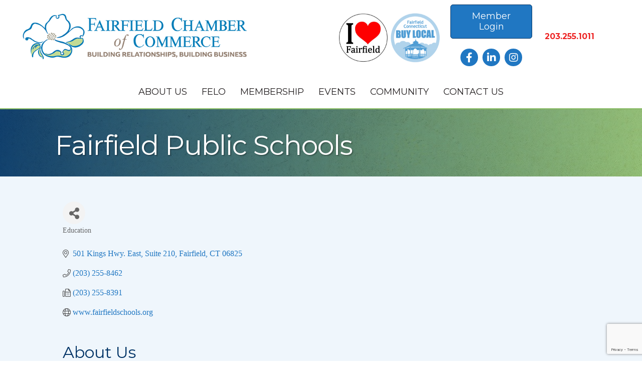

--- FILE ---
content_type: text/html; charset=utf-8
request_url: https://www.google.com/recaptcha/enterprise/anchor?ar=1&k=6LfI_T8rAAAAAMkWHrLP_GfSf3tLy9tKa839wcWa&co=aHR0cHM6Ly9jb21tZXJjZS5mYWlyZmllbGRjdGNoYW1iZXIuY29tOjQ0Mw..&hl=en&v=N67nZn4AqZkNcbeMu4prBgzg&size=invisible&anchor-ms=20000&execute-ms=30000&cb=bh6qvrr3cubg
body_size: 49754
content:
<!DOCTYPE HTML><html dir="ltr" lang="en"><head><meta http-equiv="Content-Type" content="text/html; charset=UTF-8">
<meta http-equiv="X-UA-Compatible" content="IE=edge">
<title>reCAPTCHA</title>
<style type="text/css">
/* cyrillic-ext */
@font-face {
  font-family: 'Roboto';
  font-style: normal;
  font-weight: 400;
  font-stretch: 100%;
  src: url(//fonts.gstatic.com/s/roboto/v48/KFO7CnqEu92Fr1ME7kSn66aGLdTylUAMa3GUBHMdazTgWw.woff2) format('woff2');
  unicode-range: U+0460-052F, U+1C80-1C8A, U+20B4, U+2DE0-2DFF, U+A640-A69F, U+FE2E-FE2F;
}
/* cyrillic */
@font-face {
  font-family: 'Roboto';
  font-style: normal;
  font-weight: 400;
  font-stretch: 100%;
  src: url(//fonts.gstatic.com/s/roboto/v48/KFO7CnqEu92Fr1ME7kSn66aGLdTylUAMa3iUBHMdazTgWw.woff2) format('woff2');
  unicode-range: U+0301, U+0400-045F, U+0490-0491, U+04B0-04B1, U+2116;
}
/* greek-ext */
@font-face {
  font-family: 'Roboto';
  font-style: normal;
  font-weight: 400;
  font-stretch: 100%;
  src: url(//fonts.gstatic.com/s/roboto/v48/KFO7CnqEu92Fr1ME7kSn66aGLdTylUAMa3CUBHMdazTgWw.woff2) format('woff2');
  unicode-range: U+1F00-1FFF;
}
/* greek */
@font-face {
  font-family: 'Roboto';
  font-style: normal;
  font-weight: 400;
  font-stretch: 100%;
  src: url(//fonts.gstatic.com/s/roboto/v48/KFO7CnqEu92Fr1ME7kSn66aGLdTylUAMa3-UBHMdazTgWw.woff2) format('woff2');
  unicode-range: U+0370-0377, U+037A-037F, U+0384-038A, U+038C, U+038E-03A1, U+03A3-03FF;
}
/* math */
@font-face {
  font-family: 'Roboto';
  font-style: normal;
  font-weight: 400;
  font-stretch: 100%;
  src: url(//fonts.gstatic.com/s/roboto/v48/KFO7CnqEu92Fr1ME7kSn66aGLdTylUAMawCUBHMdazTgWw.woff2) format('woff2');
  unicode-range: U+0302-0303, U+0305, U+0307-0308, U+0310, U+0312, U+0315, U+031A, U+0326-0327, U+032C, U+032F-0330, U+0332-0333, U+0338, U+033A, U+0346, U+034D, U+0391-03A1, U+03A3-03A9, U+03B1-03C9, U+03D1, U+03D5-03D6, U+03F0-03F1, U+03F4-03F5, U+2016-2017, U+2034-2038, U+203C, U+2040, U+2043, U+2047, U+2050, U+2057, U+205F, U+2070-2071, U+2074-208E, U+2090-209C, U+20D0-20DC, U+20E1, U+20E5-20EF, U+2100-2112, U+2114-2115, U+2117-2121, U+2123-214F, U+2190, U+2192, U+2194-21AE, U+21B0-21E5, U+21F1-21F2, U+21F4-2211, U+2213-2214, U+2216-22FF, U+2308-230B, U+2310, U+2319, U+231C-2321, U+2336-237A, U+237C, U+2395, U+239B-23B7, U+23D0, U+23DC-23E1, U+2474-2475, U+25AF, U+25B3, U+25B7, U+25BD, U+25C1, U+25CA, U+25CC, U+25FB, U+266D-266F, U+27C0-27FF, U+2900-2AFF, U+2B0E-2B11, U+2B30-2B4C, U+2BFE, U+3030, U+FF5B, U+FF5D, U+1D400-1D7FF, U+1EE00-1EEFF;
}
/* symbols */
@font-face {
  font-family: 'Roboto';
  font-style: normal;
  font-weight: 400;
  font-stretch: 100%;
  src: url(//fonts.gstatic.com/s/roboto/v48/KFO7CnqEu92Fr1ME7kSn66aGLdTylUAMaxKUBHMdazTgWw.woff2) format('woff2');
  unicode-range: U+0001-000C, U+000E-001F, U+007F-009F, U+20DD-20E0, U+20E2-20E4, U+2150-218F, U+2190, U+2192, U+2194-2199, U+21AF, U+21E6-21F0, U+21F3, U+2218-2219, U+2299, U+22C4-22C6, U+2300-243F, U+2440-244A, U+2460-24FF, U+25A0-27BF, U+2800-28FF, U+2921-2922, U+2981, U+29BF, U+29EB, U+2B00-2BFF, U+4DC0-4DFF, U+FFF9-FFFB, U+10140-1018E, U+10190-1019C, U+101A0, U+101D0-101FD, U+102E0-102FB, U+10E60-10E7E, U+1D2C0-1D2D3, U+1D2E0-1D37F, U+1F000-1F0FF, U+1F100-1F1AD, U+1F1E6-1F1FF, U+1F30D-1F30F, U+1F315, U+1F31C, U+1F31E, U+1F320-1F32C, U+1F336, U+1F378, U+1F37D, U+1F382, U+1F393-1F39F, U+1F3A7-1F3A8, U+1F3AC-1F3AF, U+1F3C2, U+1F3C4-1F3C6, U+1F3CA-1F3CE, U+1F3D4-1F3E0, U+1F3ED, U+1F3F1-1F3F3, U+1F3F5-1F3F7, U+1F408, U+1F415, U+1F41F, U+1F426, U+1F43F, U+1F441-1F442, U+1F444, U+1F446-1F449, U+1F44C-1F44E, U+1F453, U+1F46A, U+1F47D, U+1F4A3, U+1F4B0, U+1F4B3, U+1F4B9, U+1F4BB, U+1F4BF, U+1F4C8-1F4CB, U+1F4D6, U+1F4DA, U+1F4DF, U+1F4E3-1F4E6, U+1F4EA-1F4ED, U+1F4F7, U+1F4F9-1F4FB, U+1F4FD-1F4FE, U+1F503, U+1F507-1F50B, U+1F50D, U+1F512-1F513, U+1F53E-1F54A, U+1F54F-1F5FA, U+1F610, U+1F650-1F67F, U+1F687, U+1F68D, U+1F691, U+1F694, U+1F698, U+1F6AD, U+1F6B2, U+1F6B9-1F6BA, U+1F6BC, U+1F6C6-1F6CF, U+1F6D3-1F6D7, U+1F6E0-1F6EA, U+1F6F0-1F6F3, U+1F6F7-1F6FC, U+1F700-1F7FF, U+1F800-1F80B, U+1F810-1F847, U+1F850-1F859, U+1F860-1F887, U+1F890-1F8AD, U+1F8B0-1F8BB, U+1F8C0-1F8C1, U+1F900-1F90B, U+1F93B, U+1F946, U+1F984, U+1F996, U+1F9E9, U+1FA00-1FA6F, U+1FA70-1FA7C, U+1FA80-1FA89, U+1FA8F-1FAC6, U+1FACE-1FADC, U+1FADF-1FAE9, U+1FAF0-1FAF8, U+1FB00-1FBFF;
}
/* vietnamese */
@font-face {
  font-family: 'Roboto';
  font-style: normal;
  font-weight: 400;
  font-stretch: 100%;
  src: url(//fonts.gstatic.com/s/roboto/v48/KFO7CnqEu92Fr1ME7kSn66aGLdTylUAMa3OUBHMdazTgWw.woff2) format('woff2');
  unicode-range: U+0102-0103, U+0110-0111, U+0128-0129, U+0168-0169, U+01A0-01A1, U+01AF-01B0, U+0300-0301, U+0303-0304, U+0308-0309, U+0323, U+0329, U+1EA0-1EF9, U+20AB;
}
/* latin-ext */
@font-face {
  font-family: 'Roboto';
  font-style: normal;
  font-weight: 400;
  font-stretch: 100%;
  src: url(//fonts.gstatic.com/s/roboto/v48/KFO7CnqEu92Fr1ME7kSn66aGLdTylUAMa3KUBHMdazTgWw.woff2) format('woff2');
  unicode-range: U+0100-02BA, U+02BD-02C5, U+02C7-02CC, U+02CE-02D7, U+02DD-02FF, U+0304, U+0308, U+0329, U+1D00-1DBF, U+1E00-1E9F, U+1EF2-1EFF, U+2020, U+20A0-20AB, U+20AD-20C0, U+2113, U+2C60-2C7F, U+A720-A7FF;
}
/* latin */
@font-face {
  font-family: 'Roboto';
  font-style: normal;
  font-weight: 400;
  font-stretch: 100%;
  src: url(//fonts.gstatic.com/s/roboto/v48/KFO7CnqEu92Fr1ME7kSn66aGLdTylUAMa3yUBHMdazQ.woff2) format('woff2');
  unicode-range: U+0000-00FF, U+0131, U+0152-0153, U+02BB-02BC, U+02C6, U+02DA, U+02DC, U+0304, U+0308, U+0329, U+2000-206F, U+20AC, U+2122, U+2191, U+2193, U+2212, U+2215, U+FEFF, U+FFFD;
}
/* cyrillic-ext */
@font-face {
  font-family: 'Roboto';
  font-style: normal;
  font-weight: 500;
  font-stretch: 100%;
  src: url(//fonts.gstatic.com/s/roboto/v48/KFO7CnqEu92Fr1ME7kSn66aGLdTylUAMa3GUBHMdazTgWw.woff2) format('woff2');
  unicode-range: U+0460-052F, U+1C80-1C8A, U+20B4, U+2DE0-2DFF, U+A640-A69F, U+FE2E-FE2F;
}
/* cyrillic */
@font-face {
  font-family: 'Roboto';
  font-style: normal;
  font-weight: 500;
  font-stretch: 100%;
  src: url(//fonts.gstatic.com/s/roboto/v48/KFO7CnqEu92Fr1ME7kSn66aGLdTylUAMa3iUBHMdazTgWw.woff2) format('woff2');
  unicode-range: U+0301, U+0400-045F, U+0490-0491, U+04B0-04B1, U+2116;
}
/* greek-ext */
@font-face {
  font-family: 'Roboto';
  font-style: normal;
  font-weight: 500;
  font-stretch: 100%;
  src: url(//fonts.gstatic.com/s/roboto/v48/KFO7CnqEu92Fr1ME7kSn66aGLdTylUAMa3CUBHMdazTgWw.woff2) format('woff2');
  unicode-range: U+1F00-1FFF;
}
/* greek */
@font-face {
  font-family: 'Roboto';
  font-style: normal;
  font-weight: 500;
  font-stretch: 100%;
  src: url(//fonts.gstatic.com/s/roboto/v48/KFO7CnqEu92Fr1ME7kSn66aGLdTylUAMa3-UBHMdazTgWw.woff2) format('woff2');
  unicode-range: U+0370-0377, U+037A-037F, U+0384-038A, U+038C, U+038E-03A1, U+03A3-03FF;
}
/* math */
@font-face {
  font-family: 'Roboto';
  font-style: normal;
  font-weight: 500;
  font-stretch: 100%;
  src: url(//fonts.gstatic.com/s/roboto/v48/KFO7CnqEu92Fr1ME7kSn66aGLdTylUAMawCUBHMdazTgWw.woff2) format('woff2');
  unicode-range: U+0302-0303, U+0305, U+0307-0308, U+0310, U+0312, U+0315, U+031A, U+0326-0327, U+032C, U+032F-0330, U+0332-0333, U+0338, U+033A, U+0346, U+034D, U+0391-03A1, U+03A3-03A9, U+03B1-03C9, U+03D1, U+03D5-03D6, U+03F0-03F1, U+03F4-03F5, U+2016-2017, U+2034-2038, U+203C, U+2040, U+2043, U+2047, U+2050, U+2057, U+205F, U+2070-2071, U+2074-208E, U+2090-209C, U+20D0-20DC, U+20E1, U+20E5-20EF, U+2100-2112, U+2114-2115, U+2117-2121, U+2123-214F, U+2190, U+2192, U+2194-21AE, U+21B0-21E5, U+21F1-21F2, U+21F4-2211, U+2213-2214, U+2216-22FF, U+2308-230B, U+2310, U+2319, U+231C-2321, U+2336-237A, U+237C, U+2395, U+239B-23B7, U+23D0, U+23DC-23E1, U+2474-2475, U+25AF, U+25B3, U+25B7, U+25BD, U+25C1, U+25CA, U+25CC, U+25FB, U+266D-266F, U+27C0-27FF, U+2900-2AFF, U+2B0E-2B11, U+2B30-2B4C, U+2BFE, U+3030, U+FF5B, U+FF5D, U+1D400-1D7FF, U+1EE00-1EEFF;
}
/* symbols */
@font-face {
  font-family: 'Roboto';
  font-style: normal;
  font-weight: 500;
  font-stretch: 100%;
  src: url(//fonts.gstatic.com/s/roboto/v48/KFO7CnqEu92Fr1ME7kSn66aGLdTylUAMaxKUBHMdazTgWw.woff2) format('woff2');
  unicode-range: U+0001-000C, U+000E-001F, U+007F-009F, U+20DD-20E0, U+20E2-20E4, U+2150-218F, U+2190, U+2192, U+2194-2199, U+21AF, U+21E6-21F0, U+21F3, U+2218-2219, U+2299, U+22C4-22C6, U+2300-243F, U+2440-244A, U+2460-24FF, U+25A0-27BF, U+2800-28FF, U+2921-2922, U+2981, U+29BF, U+29EB, U+2B00-2BFF, U+4DC0-4DFF, U+FFF9-FFFB, U+10140-1018E, U+10190-1019C, U+101A0, U+101D0-101FD, U+102E0-102FB, U+10E60-10E7E, U+1D2C0-1D2D3, U+1D2E0-1D37F, U+1F000-1F0FF, U+1F100-1F1AD, U+1F1E6-1F1FF, U+1F30D-1F30F, U+1F315, U+1F31C, U+1F31E, U+1F320-1F32C, U+1F336, U+1F378, U+1F37D, U+1F382, U+1F393-1F39F, U+1F3A7-1F3A8, U+1F3AC-1F3AF, U+1F3C2, U+1F3C4-1F3C6, U+1F3CA-1F3CE, U+1F3D4-1F3E0, U+1F3ED, U+1F3F1-1F3F3, U+1F3F5-1F3F7, U+1F408, U+1F415, U+1F41F, U+1F426, U+1F43F, U+1F441-1F442, U+1F444, U+1F446-1F449, U+1F44C-1F44E, U+1F453, U+1F46A, U+1F47D, U+1F4A3, U+1F4B0, U+1F4B3, U+1F4B9, U+1F4BB, U+1F4BF, U+1F4C8-1F4CB, U+1F4D6, U+1F4DA, U+1F4DF, U+1F4E3-1F4E6, U+1F4EA-1F4ED, U+1F4F7, U+1F4F9-1F4FB, U+1F4FD-1F4FE, U+1F503, U+1F507-1F50B, U+1F50D, U+1F512-1F513, U+1F53E-1F54A, U+1F54F-1F5FA, U+1F610, U+1F650-1F67F, U+1F687, U+1F68D, U+1F691, U+1F694, U+1F698, U+1F6AD, U+1F6B2, U+1F6B9-1F6BA, U+1F6BC, U+1F6C6-1F6CF, U+1F6D3-1F6D7, U+1F6E0-1F6EA, U+1F6F0-1F6F3, U+1F6F7-1F6FC, U+1F700-1F7FF, U+1F800-1F80B, U+1F810-1F847, U+1F850-1F859, U+1F860-1F887, U+1F890-1F8AD, U+1F8B0-1F8BB, U+1F8C0-1F8C1, U+1F900-1F90B, U+1F93B, U+1F946, U+1F984, U+1F996, U+1F9E9, U+1FA00-1FA6F, U+1FA70-1FA7C, U+1FA80-1FA89, U+1FA8F-1FAC6, U+1FACE-1FADC, U+1FADF-1FAE9, U+1FAF0-1FAF8, U+1FB00-1FBFF;
}
/* vietnamese */
@font-face {
  font-family: 'Roboto';
  font-style: normal;
  font-weight: 500;
  font-stretch: 100%;
  src: url(//fonts.gstatic.com/s/roboto/v48/KFO7CnqEu92Fr1ME7kSn66aGLdTylUAMa3OUBHMdazTgWw.woff2) format('woff2');
  unicode-range: U+0102-0103, U+0110-0111, U+0128-0129, U+0168-0169, U+01A0-01A1, U+01AF-01B0, U+0300-0301, U+0303-0304, U+0308-0309, U+0323, U+0329, U+1EA0-1EF9, U+20AB;
}
/* latin-ext */
@font-face {
  font-family: 'Roboto';
  font-style: normal;
  font-weight: 500;
  font-stretch: 100%;
  src: url(//fonts.gstatic.com/s/roboto/v48/KFO7CnqEu92Fr1ME7kSn66aGLdTylUAMa3KUBHMdazTgWw.woff2) format('woff2');
  unicode-range: U+0100-02BA, U+02BD-02C5, U+02C7-02CC, U+02CE-02D7, U+02DD-02FF, U+0304, U+0308, U+0329, U+1D00-1DBF, U+1E00-1E9F, U+1EF2-1EFF, U+2020, U+20A0-20AB, U+20AD-20C0, U+2113, U+2C60-2C7F, U+A720-A7FF;
}
/* latin */
@font-face {
  font-family: 'Roboto';
  font-style: normal;
  font-weight: 500;
  font-stretch: 100%;
  src: url(//fonts.gstatic.com/s/roboto/v48/KFO7CnqEu92Fr1ME7kSn66aGLdTylUAMa3yUBHMdazQ.woff2) format('woff2');
  unicode-range: U+0000-00FF, U+0131, U+0152-0153, U+02BB-02BC, U+02C6, U+02DA, U+02DC, U+0304, U+0308, U+0329, U+2000-206F, U+20AC, U+2122, U+2191, U+2193, U+2212, U+2215, U+FEFF, U+FFFD;
}
/* cyrillic-ext */
@font-face {
  font-family: 'Roboto';
  font-style: normal;
  font-weight: 900;
  font-stretch: 100%;
  src: url(//fonts.gstatic.com/s/roboto/v48/KFO7CnqEu92Fr1ME7kSn66aGLdTylUAMa3GUBHMdazTgWw.woff2) format('woff2');
  unicode-range: U+0460-052F, U+1C80-1C8A, U+20B4, U+2DE0-2DFF, U+A640-A69F, U+FE2E-FE2F;
}
/* cyrillic */
@font-face {
  font-family: 'Roboto';
  font-style: normal;
  font-weight: 900;
  font-stretch: 100%;
  src: url(//fonts.gstatic.com/s/roboto/v48/KFO7CnqEu92Fr1ME7kSn66aGLdTylUAMa3iUBHMdazTgWw.woff2) format('woff2');
  unicode-range: U+0301, U+0400-045F, U+0490-0491, U+04B0-04B1, U+2116;
}
/* greek-ext */
@font-face {
  font-family: 'Roboto';
  font-style: normal;
  font-weight: 900;
  font-stretch: 100%;
  src: url(//fonts.gstatic.com/s/roboto/v48/KFO7CnqEu92Fr1ME7kSn66aGLdTylUAMa3CUBHMdazTgWw.woff2) format('woff2');
  unicode-range: U+1F00-1FFF;
}
/* greek */
@font-face {
  font-family: 'Roboto';
  font-style: normal;
  font-weight: 900;
  font-stretch: 100%;
  src: url(//fonts.gstatic.com/s/roboto/v48/KFO7CnqEu92Fr1ME7kSn66aGLdTylUAMa3-UBHMdazTgWw.woff2) format('woff2');
  unicode-range: U+0370-0377, U+037A-037F, U+0384-038A, U+038C, U+038E-03A1, U+03A3-03FF;
}
/* math */
@font-face {
  font-family: 'Roboto';
  font-style: normal;
  font-weight: 900;
  font-stretch: 100%;
  src: url(//fonts.gstatic.com/s/roboto/v48/KFO7CnqEu92Fr1ME7kSn66aGLdTylUAMawCUBHMdazTgWw.woff2) format('woff2');
  unicode-range: U+0302-0303, U+0305, U+0307-0308, U+0310, U+0312, U+0315, U+031A, U+0326-0327, U+032C, U+032F-0330, U+0332-0333, U+0338, U+033A, U+0346, U+034D, U+0391-03A1, U+03A3-03A9, U+03B1-03C9, U+03D1, U+03D5-03D6, U+03F0-03F1, U+03F4-03F5, U+2016-2017, U+2034-2038, U+203C, U+2040, U+2043, U+2047, U+2050, U+2057, U+205F, U+2070-2071, U+2074-208E, U+2090-209C, U+20D0-20DC, U+20E1, U+20E5-20EF, U+2100-2112, U+2114-2115, U+2117-2121, U+2123-214F, U+2190, U+2192, U+2194-21AE, U+21B0-21E5, U+21F1-21F2, U+21F4-2211, U+2213-2214, U+2216-22FF, U+2308-230B, U+2310, U+2319, U+231C-2321, U+2336-237A, U+237C, U+2395, U+239B-23B7, U+23D0, U+23DC-23E1, U+2474-2475, U+25AF, U+25B3, U+25B7, U+25BD, U+25C1, U+25CA, U+25CC, U+25FB, U+266D-266F, U+27C0-27FF, U+2900-2AFF, U+2B0E-2B11, U+2B30-2B4C, U+2BFE, U+3030, U+FF5B, U+FF5D, U+1D400-1D7FF, U+1EE00-1EEFF;
}
/* symbols */
@font-face {
  font-family: 'Roboto';
  font-style: normal;
  font-weight: 900;
  font-stretch: 100%;
  src: url(//fonts.gstatic.com/s/roboto/v48/KFO7CnqEu92Fr1ME7kSn66aGLdTylUAMaxKUBHMdazTgWw.woff2) format('woff2');
  unicode-range: U+0001-000C, U+000E-001F, U+007F-009F, U+20DD-20E0, U+20E2-20E4, U+2150-218F, U+2190, U+2192, U+2194-2199, U+21AF, U+21E6-21F0, U+21F3, U+2218-2219, U+2299, U+22C4-22C6, U+2300-243F, U+2440-244A, U+2460-24FF, U+25A0-27BF, U+2800-28FF, U+2921-2922, U+2981, U+29BF, U+29EB, U+2B00-2BFF, U+4DC0-4DFF, U+FFF9-FFFB, U+10140-1018E, U+10190-1019C, U+101A0, U+101D0-101FD, U+102E0-102FB, U+10E60-10E7E, U+1D2C0-1D2D3, U+1D2E0-1D37F, U+1F000-1F0FF, U+1F100-1F1AD, U+1F1E6-1F1FF, U+1F30D-1F30F, U+1F315, U+1F31C, U+1F31E, U+1F320-1F32C, U+1F336, U+1F378, U+1F37D, U+1F382, U+1F393-1F39F, U+1F3A7-1F3A8, U+1F3AC-1F3AF, U+1F3C2, U+1F3C4-1F3C6, U+1F3CA-1F3CE, U+1F3D4-1F3E0, U+1F3ED, U+1F3F1-1F3F3, U+1F3F5-1F3F7, U+1F408, U+1F415, U+1F41F, U+1F426, U+1F43F, U+1F441-1F442, U+1F444, U+1F446-1F449, U+1F44C-1F44E, U+1F453, U+1F46A, U+1F47D, U+1F4A3, U+1F4B0, U+1F4B3, U+1F4B9, U+1F4BB, U+1F4BF, U+1F4C8-1F4CB, U+1F4D6, U+1F4DA, U+1F4DF, U+1F4E3-1F4E6, U+1F4EA-1F4ED, U+1F4F7, U+1F4F9-1F4FB, U+1F4FD-1F4FE, U+1F503, U+1F507-1F50B, U+1F50D, U+1F512-1F513, U+1F53E-1F54A, U+1F54F-1F5FA, U+1F610, U+1F650-1F67F, U+1F687, U+1F68D, U+1F691, U+1F694, U+1F698, U+1F6AD, U+1F6B2, U+1F6B9-1F6BA, U+1F6BC, U+1F6C6-1F6CF, U+1F6D3-1F6D7, U+1F6E0-1F6EA, U+1F6F0-1F6F3, U+1F6F7-1F6FC, U+1F700-1F7FF, U+1F800-1F80B, U+1F810-1F847, U+1F850-1F859, U+1F860-1F887, U+1F890-1F8AD, U+1F8B0-1F8BB, U+1F8C0-1F8C1, U+1F900-1F90B, U+1F93B, U+1F946, U+1F984, U+1F996, U+1F9E9, U+1FA00-1FA6F, U+1FA70-1FA7C, U+1FA80-1FA89, U+1FA8F-1FAC6, U+1FACE-1FADC, U+1FADF-1FAE9, U+1FAF0-1FAF8, U+1FB00-1FBFF;
}
/* vietnamese */
@font-face {
  font-family: 'Roboto';
  font-style: normal;
  font-weight: 900;
  font-stretch: 100%;
  src: url(//fonts.gstatic.com/s/roboto/v48/KFO7CnqEu92Fr1ME7kSn66aGLdTylUAMa3OUBHMdazTgWw.woff2) format('woff2');
  unicode-range: U+0102-0103, U+0110-0111, U+0128-0129, U+0168-0169, U+01A0-01A1, U+01AF-01B0, U+0300-0301, U+0303-0304, U+0308-0309, U+0323, U+0329, U+1EA0-1EF9, U+20AB;
}
/* latin-ext */
@font-face {
  font-family: 'Roboto';
  font-style: normal;
  font-weight: 900;
  font-stretch: 100%;
  src: url(//fonts.gstatic.com/s/roboto/v48/KFO7CnqEu92Fr1ME7kSn66aGLdTylUAMa3KUBHMdazTgWw.woff2) format('woff2');
  unicode-range: U+0100-02BA, U+02BD-02C5, U+02C7-02CC, U+02CE-02D7, U+02DD-02FF, U+0304, U+0308, U+0329, U+1D00-1DBF, U+1E00-1E9F, U+1EF2-1EFF, U+2020, U+20A0-20AB, U+20AD-20C0, U+2113, U+2C60-2C7F, U+A720-A7FF;
}
/* latin */
@font-face {
  font-family: 'Roboto';
  font-style: normal;
  font-weight: 900;
  font-stretch: 100%;
  src: url(//fonts.gstatic.com/s/roboto/v48/KFO7CnqEu92Fr1ME7kSn66aGLdTylUAMa3yUBHMdazQ.woff2) format('woff2');
  unicode-range: U+0000-00FF, U+0131, U+0152-0153, U+02BB-02BC, U+02C6, U+02DA, U+02DC, U+0304, U+0308, U+0329, U+2000-206F, U+20AC, U+2122, U+2191, U+2193, U+2212, U+2215, U+FEFF, U+FFFD;
}

</style>
<link rel="stylesheet" type="text/css" href="https://www.gstatic.com/recaptcha/releases/N67nZn4AqZkNcbeMu4prBgzg/styles__ltr.css">
<script nonce="qZpvMzdcPnqog9ja6MrbTQ" type="text/javascript">window['__recaptcha_api'] = 'https://www.google.com/recaptcha/enterprise/';</script>
<script type="text/javascript" src="https://www.gstatic.com/recaptcha/releases/N67nZn4AqZkNcbeMu4prBgzg/recaptcha__en.js" nonce="qZpvMzdcPnqog9ja6MrbTQ">
      
    </script></head>
<body><div id="rc-anchor-alert" class="rc-anchor-alert"></div>
<input type="hidden" id="recaptcha-token" value="[base64]">
<script type="text/javascript" nonce="qZpvMzdcPnqog9ja6MrbTQ">
      recaptcha.anchor.Main.init("[\x22ainput\x22,[\x22bgdata\x22,\x22\x22,\[base64]/[base64]/[base64]/[base64]/[base64]/UltsKytdPUU6KEU8MjA0OD9SW2wrK109RT4+NnwxOTI6KChFJjY0NTEyKT09NTUyOTYmJk0rMTxjLmxlbmd0aCYmKGMuY2hhckNvZGVBdChNKzEpJjY0NTEyKT09NTYzMjA/[base64]/[base64]/[base64]/[base64]/[base64]/[base64]/[base64]\x22,\[base64]\x22,\x22FMKnYw7DmMKlK13CtsKLJMOBPkDDvsKHw4ZoBcKXw4pSwprDoH53w77Ct3PDmF/Ck8Kiw6PClCZGGsOCw443XwXCh8K8GXQ1w606G8OPaxd8QsOfwoN1VMKYw6vDnl/[base64]/DjMOHwp7CtcORWAg3w4rCpMOhw4XDjRgPNDt+w4/DjcOtGm/DpHXDlMOoRXbCicODbMKgwqXDp8Ofw7rCjMKJwo12w7c9wqd4w4LDpl3CrFTDsnrDicK9w4PDhwprwrZNZMK9OsKcOcOewoPCl8KAd8KgwqFTJW50FMKHL8OCw4kvwqZPcsKBwqALfztCw55/csK0wrkIw4vDtU9qYgPDtcOKwoXCo8OyOyDCmsOmwrUlwqErw4dOJ8O2S0NCKsOKQcKwC8OSFwrCvmM/w5PDkWQlw5BjwoYEw6DCtHo2LcO3wpHDtEg0w73CklzCncKGFm3Dl8OoN1hxRFkRDMKqwqnDtXPCrMO4w43DskfDrcOyRBzDmRBCwoNLw65lwrjCusKMwogCMMKVSSTCnC/CqinCogDDiXofw5/DmcKvKjIew6UtfMO9wqsQY8O5ekxnQMOPPcOFSMOWwqTCnGzComwuB8OIOwjCqsK8wpjDv2Vdwo59HsOAB8Ofw7HDvCRsw4HDnWBGw6DCp8K8wrDDrcOFwqPCnVzDtyhHw5/Cng/Co8KANGwBw5nDk8KVPnbChMK9w4UWL37DvnTCmMK/wrLCmxkxwrPCuifCpMOxw54Awo4Hw7/DsCkeFsKGw4zDj2gEFcOfZcKXNw7DisKVWCzCgcKtw5crwok2PQHCisODwq0/R8OewrA/a8O3YcOwPMOLIzZSw5kxwoFKw7nDs3vDuS7ChsOfwpvCkcKFKsKHw57CuAnDmcO+ZcOHXGklCywrAMKBwo3CoTgZw7HCpX3CsAfCugVvwrfDjcKZwrBFGk4Ow7HCvF7DlMKgCGQ+w4BsWcKzw4ErwqJbw5DDvF7Djld3w7MRwr8/w6/Dh8OkwoHDh8Kww5ohBMOXwrTCgQjDtMOkf2bCkW7Cn8OyGS/CvcKeOl/[base64]/[base64]/Dni5ewpENaMOnwpPCinbDm8Oow7ddw6cNw6Bpw4ktwrTDssOfwqXCocOHc8Kvw4hMw7nCsyECQcOMA8KKw7rDscKtwpjDvsKMZ8KAwq/CviJUwrFLwoRLZD/[base64]/DpsKNw4bCnwI0wrM/XsKQAnrCnxPDgHIpwqsGDHkUIsKiwrdiJG0ySlLCigXCu8KIN8K4bEjCkRIYw7l/w4DCuGRMw5o9RxfCqcKJwoVOw5fCmcOGclwwwqjDosKow6F2EMOUw4xcw4DDmsOawp42w7p/w7jCvMO9WC3DqxTCmMOOb2NQwrd0BEHDmsKPAMO5w6Jqw5Nuw4HDn8Kxw4RiwpHCicO6w67CgUtwZRvCo8K/[base64]/Dv8Ohw7JQCcOEOhsQHsKSdsKzw6zDqmwhFMOjQsOWwp7CvjXCgcKLfMOjcwvCiMK3EMKmw48ab3gna8KRE8KJw7bCtcKPwr13MsKNTMOdw5pEw6HDhMK+AXXDklcWwqhzIV5aw4zDvQTCp8OuYXxiw5YLLk7CmMO2wqrCtcOkwqzCpMKHwrTDvw4/wrzCkV3CmcKuwpU2fxfDuMOuwoLCusOhwpJNwpTDpzA4THjDqj7CiHMYTFDDowwBwqDCuSJTHsO5I1RMdMKjwrnDl8KRwrPDphxsZ8O4I8KOEcOiw5gHMcKWJ8KpwoTCjRnCsMOKwrAFw4TChWdAA1TDl8KMwp9cBDp8w4ZHwqs9S8KXw5/[base64]/[base64]/CkCLDvhYnCmXChMO1DMOMTE8Uwq1jD8Opw4ssViEAW8O2wonCvMKpVVAPwrnDkcKBBHgOecOmIMOLVDnCv1QrwpPDtcKiwpZDCxTDkMO8GMKBQCbCmX/[base64]/wq9rScKvw7vCqsO+KAlewr1Jw7HDsHBgwovDrcOwTG/DgcKcwp4lPMOvTcKqwo3Dk8ObMcOJURJuwpotAMOwfsK1w7TCgTh6wppLKj9LwofCtsKFMMOXwpIew5bDg8OgwobDlStBbMKdQsOkfRTCpFrDrcOIwrDDiMOmwrjDnsO7W2lOwrYkeQBLVcO+Vy3ClcK/[base64]/[base64]/DrVzCkGLCqCfDjhzCvm/DkQHDk8OQw48KGUvCmmdOBsO/woEGwo3Dr8K3wpE/[base64]/[base64]/[base64]/CcKZaDQEw5Iow4XCkV/CqMKcw4Y0wrLDq8KdDsKdAsKaTzZQwqBwNijDk8KdDUZWw5rCv8KKZMKufDzCo3jCiT8KQ8KGfcOmU8OOUcOMGMOhJsKyw5bCplfDsRrDtsK0YmLChXnCv8KoXcKqwpPDtsOyw794w5XCs0xVGXDChMOMw5PDkwHCj8KCwq8Bd8OQEsO0FcKkw7NKwp7Dji/CpwfCnHPDuF/[base64]/CjcK3w5JCw7VrwovDk8KAw7DCkyPDgRvChMOleBfCncKHTsOAw7/CvkrDrcKjw5Z1U8K4w7UxL8ObcMK5wqoWLMOKw4PDt8OxVhTCnXLCu3IpwrIoe3d6DTTDp2HCscOUBSALw6VMwowxw5vDvsK5w4sqJsKew7hRwp4BwrvCmTPDvl/Ck8K2w6TDlELCgMOFwrDClQbCsMOWZMKwHCvCnQjCr1jDj8OCMUJ0wpXDsMOUwrJBVwtfwozDryfDp8KHZmTCm8OZw7PCmMOHwp7CqMKewp4bwovCo33CmA/[base64]/wpnCncKLfS3Dow9KwoHDhsKgw4/DrMKLw4gpwoB4MHEiMMOTw57DogXCsW14XDHCucKwT8OHwrzDs8KJw67CgMKlw7TCkkp7wopeJ8KZEcOUw7/CqHwewocBdcKrD8OuwoDDhcOYwq1APcKVwqEoP8KsWllUw4LCh8O5wpbDiCw1TklIXcK0w4bDiClbw5U1eMOEwoN0YsKBw7nComZlwqE/w7R/wqYKwoDCq2fCpMOmHwnCi2XDsMOBOm/[base64]/[base64]/DswYzWMKTIcOHwpoVwrXCjMOHYTMUwqjCp8OKwoEyaDvCv8KFw7x0wprCrMO5IcOAUwVMwoTCoMKPw6dEwrvDgkzDuUlUbcKowrBiGm49D8OTAMOQwo/DtsKEw6LDocKWw6Frwp3CsMKiPMObKMOrfQfDrsONwrpGwqchwpsAWSHCgWrCsjRVYsOgMW7DlcOUNsKZXH3CpcOCBcOsBlvDvcK/JQ7DrwjDu8ORFcKoZTfCh8KrZGFNQGN5AcKVMyJJw79sZsO6w7kBw4PDgVsfwrHDl8KXw4bDtcOHScK6UAwEECwlTw3DrsOMO2VyUcKwal/Ds8OPwrjCrDcgw4PDicKpXwFRwpomH8KqdcKVbDvCu8KwwoA3SWXDi8OubsKOw58lw4zDkT3CikDDjyVAwqI/wr7Du8KvwqIEKGfDnsONwofDpzdIw6rDo8ONLsKGw4DDvxnDgsO7wrPCjMK6wqTDlcO/[base64]/Cv0Iow58XSRwWKcKRZMK3KDt0fRwCG8K4wpHDjxjCk8Orw6jChC3CosK4wrFvCiPDvMOnVsKNWDVow7Ftw5TCksOAwp/DscOtw4diD8Okw6ExKsO/EQ04NHLDtCjCkTbDqcOYwrzCicK8w5fCgDhOKMO7HQrDrMKzw6d2OzTCnVXDu3/Ds8KawpDCtMKpw45tcGvCti3DoWw2FMOjwofDgy/[base64]/[base64]/HC0vXmRUGcOAw6YpB8OAwqk5w4/DuMOcGsOywpQqGig+w7ldGSpRw6AcNsOSHSUXwrnDn8KTwp0pccOifMKjw6rCiMK6w7B3wonDiMK/MsKKwpnDvCLCvXQKKMOiHgDCsV3CvkAsairCvcKNwokMw4pycsOnTSHCq8OAw4LDusOAflvDj8O1w51Ew5RQIlNgAcOMIy9Cwq/CpcOaTTM4GH1bAMOJQcO2GjzCqRwue8KjOMO+MwU6w77DnMKAbsOAw7B4dELDvnx+b2HDpcObw7nDu3nCnBrCo3fCoMOqJSJ3UMK/ZiJhwrEHwpXDosOFG8OAacKHCg8NworCr0QWYcKlw7vChMKhCsK7w5PDhMOtcS4IIsKcQcOFwqHCiynDicK/Wn7DrcK6SibDo8ObZ20owoZHw7gowrLDjwjDv8OUw4tvcMKWOsKOFcKzaMKuWcO0WsOhD8KTwqoQw5ErwpoCwrB7WcKTZB3Cs8KeSSc4XxkhAsOJQ8KvH8Ktw4xnQW7Dp0/Ct1zChMOlw5tmYhXDssKmwpjCncOKwpbDrcOAw7lifsKSPBAAwqrCmcOtYAvCjwJzc8KCfDTDlcKfwpM5LsKkwrhCw7/DmsO3ETczw4fCjMKsOkM/w4/[base64]/DtS7CnlfDjAXCsW7Co8K0wqvDlMOjWGJrwpoJwoTDr2PCosKmwp7Dkjt8DQPDvcKibCMfCMKgfBgcwqzDvyfCjcKhOXvCh8OEFcOLwpbCtsODw5XDmcKYworDlxdCwrh8fMOsw7NGwqxZw5vClD/DosOmai7ClMOHWVrDocOsLllcJMKLa8KHw5fDv8Ogw5fDuh03a1/Dv8KRwrNPwr3Do27DocKYw5bDv8OVwo04w6vDocKTGRXDlwhWAj7DoiR2w5RYHQ7Dlh3CmMKaPxLDgcKBwrQ5Lh1oHsOaDcKpw53DscK/[base64]/CpWfCk8K5wofCi8KXfS3Cij3CmjozenTCqVTCqxbCusK2OhHDo8O3w4zDkFZOw6Z8w4TCtxLCvcKsEsO7w5jDocO9wqjCtwp6w6PDqBkuw5nCqMObwpLCvmhEwobCgFTCi8KONMKFwr/[base64]/DpcOgw693Z8ODF1RJJsKCe8OHHyhxNQTDiQPDhcOIw7zCkChUwrwaYlIZw7g9wp5VwpjChE7Ci31Dw4dEbVbCmsKbw6XCpsO9EHZ5YcORMiE9w4NKecKKccOfVcKKwpVxw63Dv8KDw7Fdw4F5bsKRw5TCnFXDow4iw53Cp8O8N8Kdw7xsKX3CrgPClcK/[base64]/ChMOnXsK7Ygk8w75xXMKawqMMdcKDwrQfw5XDi2ciQcOaFXJ+YsOCaFnCmHDCgsOqawLDlhw/wrBPci0Rw5HClTLCs1R2FmkAwrXDvzVZwr5wwqkmw71cf8Olw7rCtCvCr8Obw5/Cq8K0w5UVPcKEwrwGw5NzwqM9WMOyG8Oew5rCh8Ktw5nDjU7CmsOaw6TCusKlw61QJTU9wpjDnELDg8KZIXJ8a8KuVRVbw4jDvsOaw6DCjzlmwpYXw5xOwqTCu8KmDlByw4fDl8OwBMKAw6sEex3CmcOBBCdDw695S8K6wr7DhGTChmDCs8O9Mk/DhsOEw6/[base64]/[base64]/CoUkEwqEcw57CuTfDhsKLYlsFwpc6wrgSYMOXw555w5bDoMOoICIzfWoCWzQuFCrDg8OZASJNw5XDtcKIw63DjcOawot9w7LCq8Kyw7fDnsO4UWtzw4c0DsOHw6rCiwXCucO1wrE1wqhKRsKAA8KTNzHDgcKlwrXDhmcNWSoAw4sYUsKXw4zDu8Klckkkw5AKcsKBQ2/CvsOHwoJREsK4QEfDlcOIWsKVKk4TfsKDHX0RRSULwqbDk8OoOcKMwph2dCbCnz/[base64]/HnEhw5NPw6zCvcKlwoBdQwHDv8OnwrbDj03Dj8Orwox3SsOGwoRgN8OKSAXChzYZwp4/WB/DiHvCnV/CuMOKMcKcDSrDosOhwqnDtUhfw43CgMOywp3CkMOVcsKBB2dxO8Kkwr9mKXLClX3CkBjDncO2Dnk8wpAVJjk4AMK/wrHCt8KvY3DCkT0dTRMGHEPDsVIUHCHDrn7Dmj9VPE/Cn8OywqPDqsKGwrfCkXcwwrPClcKKwp9tQMO4AsObw7pfw4YnwpbDsMOmw7tDL34xV8K/TH0Lw4Yuw4FaTht6UzzCjHLCncKpwrRNOBEhw4bCrMOOw6B1w5/Cp8Ovw5ABRMKXGl/DqhFcYHzDty3DusOHwq1Sw6UNfHRYwrPCrTJddW9bWsO/w47DrxDDrsOAW8OyE0ApYFPChlvDs8OBw4HCgC7Cm8KeScKdw7kRwrjDlsOOw5lNE8OqGsO9w7PCnytqBS/[base64]/w79UUcKWw5xGwqJnw5nDq1fCnWwsw5HDicOpwrNQw7k4cMKYA8KUwrDCrRTDmAHDny7Dp8OrRsOXd8OeCcKkFcKfw7EKw7DDusKyw4bDp8OKw4TDjcOTSAEsw6djesO/ADHDvcKLTFfDp0QbUMK1N8Kkd8Krw6FFw4Itw6pxw79NNFgBbxvDrGdUwrfDucK4OAzDihnDkMO4wp9jwpfDsgvDssO7McKQJzsnAcOBR8KFNz3Cs0rDsVdGR8KPw77DisKowrzDh1/DtsOcwojCumPCth1+w7knw6EOwqhqw6nDkMO4w4nDl8KUwq4jRA10KmTCn8ONwqoIC8KNZU0yw5AIw5LDvcKrwrI8w5R/[base64]/DscOmTlXCgDRdwrIhAMO3w43DpnHCssKOTB7DpMK2f27DmcOjEjPCh3nDgUI/YcKuw5Q6w7PDqBTCq8Kdwo7DkcKqScOvwpNGwo/[base64]/IsOObMKLw7vDpAfDjcObw7/CiljDmSvDusOMGsOOwq0QacOEW8OpbzrDlsKTwobDh10Gw77DgsOcAh7DpcKEwpbDgzjDnsKqfVozw5dnJMOYwqcCw7nDhCDDrBMWWMOxwqQuYMOxT03Dsyljw7TCtMOkIMKDwrDCunHDvMOxAivCkT/Cr8OUEcOGecOewq/DpMKXKsOpwqvDm8KOw4LCjkXCtsOBJXR7VGDCpk5EwoBjwpgxw4rCplpTLcK9UMO0A8OqwqYkW8OzwqXCpsKnOBvDgMKyw7Q0AMK2WlZhwqBmPcOcaFIzYkANw49xWX1icMOSb8OJccOkw4nDl8Oww7ZAw64TcMK/woNeFXQEwonCi0cYAsKqJmw/[base64]/bMKtYTlIUMK8wq7CrcKyc33DusOewrEIG1/DoMONBjHDtsKdTxzDmcK3wq1lwpPDqFbDjQ91wqwiC8OYwrFGw5ROcsO9OWYOcXsYfMOcREIkdMOIw6EOV3vDvmDCpBYdW28Uw6PCrMO7EcKhw749BcO+w6w2bhDCvmDChUAKwpxsw7nCkz/Ci8Ksw63DgVzCi0vCsy4ELMO3LMKAwoYMd1vDhsKyGsKEwpXCsQEOw4rCl8KHYysnwr8HCsO1w4dtw7/CpwHDqWjDin7DoQsjw7hrfkrCoXLDmcOpw7BWXWjDmMK5RgUOwp3Cn8KVw7vDnjFUS8KmwqJQw7YxFsOkD8OXbcKZwp0rNMOsHMKOfMOjwqbCrMKoXAkiZSM3CiZjw71IwpTDn8OqT8KGVwXDqsK8TWM8dsOxBcO6w5/[base64]/[base64]/Cn8OIw4DCvTYWTsOEwrQtVsK/Sy/[base64]/eW7CilQWLsOTTGsOPkJPVRVhKcK4w7PCj8K/[base64]/w6LDkBcRWjbCi8K9wp4ZacOWZRF3Y0dPwpdTwoDCvMOowrPDqx8rw6TCgcOkw7/CmRYBRTRLwp3DsUpSwoQJO8KgWsOKdUd5w7TDrsORXl1POh/CgcOwYAnDtMOmRyp0WV8iw717e0TDjcKJf8KWwr1bwqnDk8K5SX3Cvm1abykUAMK1w77DtkjCq8KSw4khaRZdwrtsWsKiacO/wpRET14NM8K3wqo+F0hyIhTDthPDpsOMMMOvw5oMw6ZjFsOowoMSc8OrwrcPAm7DpsK+UsOFw77DjsOEw7LCtTXDr8Opw5Z4BcO/YMOQegvCsDTCgcKHBk3DjcKkNsKUBGPDocOYOh86w5LDicKxI8OSJxzCqxLDlsOwwrbDs0Q1X0shwpw0wqkxwo/[base64]/DsQDDrF7CpMO6w6ADwrrCmTfCp0FCdsOlw7/CosOALDbCkcOewrMPw5XCiDvCnMObb8OWwrnDn8Kgwr4CEsOTFcOdw7jDvx/ChMOXwonCm2PDoxsNecOeZ8KcB8K+w4kJwpnDgjE/NMK2w4XCqHlwCcKKwqjDosOBOsKxw6jDtMOlw61dSnVqwpQpSsKRw7/Du1sSwrvDig/ClS3Dv8K4w61IdMK6wr1EM1dvwp3DqDNGe3c3f8OYW8OBWhPCkFLCnkoiGjkvw63CklonBcK3I8OTMgzDv1h8CMK3w6Z/RsOpwqghXMKPwpTDkDYFbwxLRzleE8Kaw4LCvcKLGcOrwopDw7vCn2fCggoNwozDnFjCvMKwwr4xwpfCj3XClkRCwrcew6/Cqgh3wporw5/[base64]/Cqj/CisO6J8OFZgfCiTJDw4cvTmTDjcOVVcONHUAjZcKdEmlywq0pwoTCscObUDLCnnpewrnDq8ODwqAdwqzDsMOWwofDkETDoDpCwqrCp8OdwpkXH29iw790w6Muw7PCo21BXHfCrBHDnRxxICcRJMOzRHwWwoZGdhtfcjjDuHUOwr/Du8Kyw4wCGAjDrGklwpohw4HCrQFxRsKCTRVlwrlUC8O1wpY4wpXCin9+wo/[base64]/Cvh7Dr3/DhMK7BcOjQ8O1bMKVwr8PwqpPGmjCqcOwYcOKOwF4Y8KADMKFw6XDucOtw5EFTjrChcOhwplqTMKIw5PDm0rDt2JkwqkJw7A1wqjCl3Idw6DDvlzDmsOCAX0dNUwpw4/[base64]/woxbRh1ZwqEzGGbDlwrCjGckw53DhkPCiMKKXMK8w6s2wo8uVSEjbTJhw43DkklXw6nCll3Ckg1LGyzCkcOCaFzCiMOHV8OgwoAxwqzCs095wrAyw7J8w7/CjMOVW33CjcKFw5fDqWjDhsObw6jCk8O2WsKTwqPDoj00NMOTw6B8GUM+woXDnz3DtigaAVvCihPDoltUMcOJI0Ijwo8/[base64]/DgsOWF8O2OwFDwql+EGnDicOowpR5w4LDnG7DmWnCjsOORcOjw4Uxw6RXQn7CjGrDrTJkKDTCs2bDqcK8HQLDkkNkw63CrsOLwr7Ctk57w6xtL1fCjQlGw5PCicOrLMO3bnh3Wk/[base64]/B1IseDzCm8KowqRUeXVGMsKsw4DCh3cAN0AFLMKcw6TCrsKxwoLDm8KoOMOcw47DjMKVSifCmcOew6HDhMK7woBWXcOJwprCgzLDnD3CmcKEw6jDu2/[base64]/CgkjCqsOFT3EYA8KoBcKtAjJ2c8OVFcO/[base64]/DpcOCwpIlw4fChQXClcOIY0DDkWF5wq3CpgVFYA7DhA9qw6nDuV0ZwqjCu8Oww43DriXCuz7Cq0NcIjRsw5TCtxIYwoHCt8ONwq/Dmn99wowpG1bCjRBkwpfDl8O3agXCgcO0TizCgRjCtMOXw4XCp8KwwoDDlMOqdj/Cq8KAPHYqBcK8woTDryc0bUcOZcKpX8KiKF3DjH3DqMOVfn7CgcKHMMKlSMKiwrI/AMO3SMOdDAJ1FcKnwqlJTG/DjsO/UcKaBsO6VzTDucKLwofDssOCNiTDjhd2w6ARw4HDp8KEw4B1wq5pw4nCrcOkw6J2w7wuwpcgw5LCqMObw4nDpTDDkMKkfhLCvXvCsgvCuRbCmMO7S8OsB8OGwpPCv8KBYBfDssK8w704MD/Ci8O8OMKDAsO1XsOYUmPCnA7CrCfDsAocOVsIQmEsw5I9w5zCoBjDgsOwS0cPZhLDkcKPwqNow79jEgLCmMONw4DDv8O6w5TDnQjDucOdw7YFwrHDp8Kuw4VJKyTDmMKoQcKbIcKFc8KmH8KWa8KcVCdmYjzCpAPCnMOXYE/Ci8KEw47Cu8OFw7TCox3Cmig4w6LCnVELBzTCvFobw7TCuU7DvjIncCXDpgZLC8KVw4MXDk7Dp8OcLMOgwpbCg8Kgw6zCtsONwpxCwpx5wrXDqj4WFxgMPsKgwr92w7l5wq8FworCucO0MMKkA8KTY3owDVcCw6cHLcKDAMOVWsOgw5syw60Sw5jCmil/UMOTw6vDgMOlwqAFwpDCtk3DkMKDRsK7Cmo3fHbCh8Otw4LCrsKXwoTCtDDDmm8TwpwfV8KhwofDvzXCqMKIVcKHXAzDu8OlfF9wwr3Cr8Kkb2DCsSkSwpXDl0koJV5COW07wqJ/Zhh+w5vCphN2f2vDoW7CjMOxw7kxw7jDncKyO8OfwpsVwqvClhRswoXDn0bCkhd8w4Z6w6pEb8K9NcObW8KRwrU8w5PCuwZMwpHDrhJvw60nw51vD8O8w6AxE8KvNMOxwrRjM8KaCjfCjlvCqMOZwo8ZO8KkwqDDpH/Dp8KXVsO+PsKiwoUkER9iwoZ3wqzCg8OQwpYNwrV2a0woAkjCpMKeb8KGw73CpMK0w6JPwrYID8KwGnnCpcKiw7DCqMOFwqYQOsKDQTjCkMKsw4bDqHZlJMK7LS/DpHPCu8OtP0A/w4RgCMO7wo/CpVx0FVVgwqnCki3Ds8KGw5bCsyXCsMKaMm7DhCc9w6VYwq/[base64]/DrhvDg8OzN0bCgcK4WhTDisOcwpMJZMOIw6PCnE3DtMOxGcKmQcO9wp3DoljClcKIYMOTw4/[base64]/ZsO4w7/CqGzCrk1qZEoLdcOYw4RIw4RvYA4bw7HDgxTCicOeBMKcfDXCrsKQw6ksw7EJZsOEJ3rDsX/CtcKfwq1wS8O6WWk8wofDscKuw5pAw5DDn8KnS8O0MxZVw5ZqA3NBwrJrwqPDlCvDsC3DmcK2w7zDucKGVG/[base64]/w684VGELDHvDhsKAM8K3wprCpFzDksKMwqnCncK4wrXDiCp6Kz3CkzvCmX0AJCtPwrdxb8KeFWRxw53CuUvCsFvCmsKyN8KwwqBic8O0wqXChUzDuAcRw7DCpsKfeUUKwpbCpxtiZsKsOXjDnsO/GMODwp0LwqMJwoY/w6LCrCDDk8Okw5Z7wozCscK0w5lkTRPCmDrCjcKWw4NWw7/DoU/[base64]/[base64]/DlBJWYywow4pDwoYhb8KzX2bDrQZMSHLDrsKZwqt/UsKGVsK9wpInZsO0wrdKKWQDwrDDvMKuH2XDtcOuwpnDnsKdcTdXw4M8IzdhXhzDvHAwfXtQw7HDhxcsK2t8ZMKGwpDDscKAw7vDrnJHSwXCgsKQecKeF8OewojCpCk2wqYEdEPCnm0iwqfDnn1Gw4bDlwbClcOfT8KQw7o1w5t3wrcfwolzwrNhw6XCrh4RFsOHZMO/WzzCpnXDlyA8VDQUw58xw5IOwpR4w7s2w7XCg8KHd8KbwoHCqx5ww4kzwpnCvDAqw5Fuwq3CtsOrN0fCmhJtHcOFwpJNwooNwqfCgF/DucKPw5UjGUxbwqc2w6Naw5A0SlwLwoDDj8KvVcKXw4DCj3JMw6Inf2lywozCrsOBw41Ew7HChjorw4rCkV8hFMKWV8OIw6TDj3Zewq/CtCxKBALClC88woQAw6/DpAhQwr0yNATClsKgwobCinPDjcOYwqxcccK+c8OoUU4tw5fDlzPCrcKHUjBDOgEtaADCsAg6bX0vw6MfeBkeVcOUwrNrwqLCusOWwpjDqMKJGGYfw5PCmcODMXUhw4jDs10XU8KkWSdvAR7CqsOdwq7ChsKCfcO/Mx4HwohtD0bCvMOzB37DqMO3Q8KdaTbDjcK2Cw9bCcOeYWrCgcOBZcKQwr7CoyxWwpzCtm8NHsONZMOOUF8uwpLDlRFcw6sjSBcxEmcMFMKsZ0Qhw7BNw7bCq1IJaArCqzPCjcK/JUUIw5Fowpx9NsOdPE9nw7/DuMKbw6Ftw5PDv1fDm8OHfzwqUz4zw5UmXcK/w6zDjwQ/w7jCkzwWJATDncOxwrbClMOAwogcwo3DpilNwqTCj8ODUsKLwpAKw5rDqnbDosOGFA5DPcKVwqI4STwfw68PN0JDI8OkIMK2w5nDkcOyVwkfN2ose8Kvwp5lw7VPaWjCtyB3w4HCrFdXw7wnwr7DhUo0UlPCvsOyw7pbGcOSwpDDt0zDqsOmw6jDqcO9TMKlw5/CsFtvw6BiYMOuw4HDgcOuDSA/w4rDmnHDh8OyHE3DpMOlwq7DgcOTwqrDgADDpMKbw5jCsmcDGhY9SzoyC8KuO1I/axx0LQ/CvRHDn0d0w5HDvSQSBcOWwpo3wq/Crz7DowHDoMKgwrk4IEYgGsOKbQjCsMKCKSvDpsO2w71mwqEsEsOWw5VlXsOzNDNxWsOowpzDtjM4w4jChhXDkGrCv2vCnMOawoFgw6TCgAXDuBplw6gsw5/DlMOLwoE1RXXDvsKVcwBQQ0lMwrQyHnXCp8K+W8KfC2lBwo9iwqRNOMKSaMOlw7LDpcK5w4zDgwgzW8OEOXvChWdWMzIrwpR4Z0AJF8K4LWZaYUkTdWMGFVlqRsOkQDZVwrbCvHnDpMKmw5QNw7zDukHDm3xqJ8KPw5HCgxwENcKhdE/CpMOqwqcrw63CjGkkwrjCmcK6w47DvsORIsK4wqTDg09EEcOZw5FIw4QAwrxPIGUeA20tOsKuwp/DgMKsVMKuw7DDpHVIw4vCqWotw6xow5w4w5EacsOab8KwwrUacsKbwogfVD9Hwo4xMn8bwqs6KcOGwp/DsTzDq8OQwp3DqjrCnRjCr8OZJsOoYsO4w5k2wrAPS8KowqMIQcKtwocow4bDrh7Ds34rWD3DoywVLcKtwpvDpMOac0bCrlhDw5Yfw4krwpLCsz0PXlHDnMOVwoAhw7rDosKJw7dFTgFbwozCpMKwwpXDv8OHwq0VRcKhw6/DncKVFsOTDcOICTN9I8OHw7bCrwQFwpvDgWQow4FmwojDo31sdcKcGMK6esOWaMO3w74aBMOmMnTDksOpNcKiw4wAcUPDkMKNw6TDuz/DgncXR3ZyHWk9wpLDoEbDtC/[base64]/MDPDt8OMMV3DqxgrCcKBclFpw4nDkm/CucOvw5R2wr0bL8OcLnXCt8Kyw50ycl3DgcKTYybDlsOWdsOvwo/[base64]/CjMOgw6dbwp/DvcOGdxbCgjPCpMK1N8Oyw6XCu3DClcODOcODFMO4YHVcw4ISQMK2LMOcKcKtw5bDiSrDrMKzw6MYBMKzHmzDshtVwrFCF8OpbnpnZMKIwqEGdQPCgmjDo1XCkSPCszBew7kCw6zDuj3Cu3kpw6tPwobCri/CoMKgXHrCglHDj8OewrnDsMKLKGTDiMO7w5IiwpzDh8K0w5fDsjETHBs5w7hCw4k5CwzCqhk7w6vCr8KuNDUHCMKewozCq10SwoB6GcOFwpoOYFLCkG/DisOsR8KQS2wkF8KDwqQ4w5nCkEJoV3U5JQhZwobDnwgAwoo7wqpVHGPCrcOTwq/[base64]/[base64]/Ck8ONw4BowqjDlMKrN8K5woXCt8KEwrEwWsKgw5vDoTDDhl/DvQXDpQDCr8KrdcKxwrzDrsO5w7zDuMKOw4vDkEPChMOge8OOYzTClcOnAcK8w5AiI2ZMTcOQAcK5fiolaF/[base64]/[base64]/wpDCh2rCkUbCjl3DviZ9wrU1w7TCiDnDjhI0IcKRYcK+woNDw6FFPS3CmjA9wqB8AcKEMi1gw4kcwrRZwq0+w7PDnsOWw5/[base64]/DtcKVecKTwrgSJsK9wppQNB/CucOnXcOFb8OVUS/DjGPCmgzDjGXCmsKmWcKMLcOVU2/DlRDCuxPDk8Omw4jCqMKRw6dDZMOjw4kaPT/DlwrCqHXCvQvDozEqLkDDg8OMw5zDk8KMwp7CmTxCSXzCvm13ecKGw5TCl8O8wozDsw/DvTwhcBdVIWs4eWnDil/CkcK6wp3CjMO4A8OUwqrDgMOBUEvDq0HDmljDgsOQFcOhwovDlcK8w7LCvsK8AD5WwrtXwoHDrGZ6wrrCvcOkw40kw4F8wpPCosOdaifDsg/Dh8OywqkTw4JPTcKQw4DCnWTDicO/[base64]/RMOywodiw6oLw77Dv8KFMHYyHmTDicKYw5fDi1jCt8O1bMOqVcOmdTDDs8KuYcOoR8KNVxXClhI5TgPDssOqL8O+w57Cg8OhdsORw5kPw64Fwp/[base64]/NsKqQsOLUMOxFMKTX8KmwqjCswFiwrtELsKpUyhfNcKZwo/CkhzCqgU+wqvCh0bDgcKlw4bDpHLDqsOgwrLCs8KFWMOgSHDCmsOJBcO3IwdPVk9fawnCsTxaw5zCnUTDpk/CsMO/CcKtU04BJULDl8KQwpEPQT7CnsOBw73Cn8Kjw7opb8KFwoVPEMKoEsOcBcOyw4rDpcOtNTDCoQNOPQ8EwpULeMOWfAhvacKGwrjCj8OXw6xHAMKKw6nDjSs8wpDDmcO6w7/CusKywrluw4zCqlTDsTbCpMKawrDDosOpwpfCssOOwr/[base64]/DqQTCg8OIwpsYw7zDrMKIwpdTwrQvwq9DwoXCtcKLS8O6NhBPJyPCkMOUw6sqwrjDicKCwqk/YBBLWGgbw4VIT8Ofw74xQsKWajUFwrvCt8Onw7vDkU96woUKwpzCkxvDgzN9MsKvw6nDiMKhwotxMzDCqinDnMK5wrdtwr4Yw6xuwoccwposZyzDpTJVWjYDPsOQZFHDj8O1BVPCpncrGilOw5ALwpvCtCgHwq8pKT7CtyN8w6vDmQhRw6jDlH/DpCkFOMOIw6DDpHAAwrvDulNMw6hcf8K3GsK+YcK8PcKCMcK/KXlUw5N7w6PDkSU8GBkawoTCpsKENQhbwq/[base64]\x22],null,[\x22conf\x22,null,\x226LfI_T8rAAAAAMkWHrLP_GfSf3tLy9tKa839wcWa\x22,0,null,null,null,1,[16,21,125,63,73,95,87,41,43,42,83,102,105,109,121],[7059694,789],0,null,null,null,null,0,null,0,null,700,1,null,0,\[base64]/76lBhnEnQkZnOKMAhnM8xEZ\x22,0,0,null,null,1,null,0,0,null,null,null,0],\x22https://commerce.fairfieldctchamber.com:443\x22,null,[3,1,1],null,null,null,1,3600,[\x22https://www.google.com/intl/en/policies/privacy/\x22,\x22https://www.google.com/intl/en/policies/terms/\x22],\x22+qOBWbWK+ZZrGcYuNmNqWGQZOuaNfDlWY3hs3tDuuJA\\u003d\x22,1,0,null,1,1769757341315,0,0,[222,159,95],null,[73,7,106,246,137],\x22RC-OXVM90PoQkTktw\x22,null,null,null,null,null,\x220dAFcWeA5yzIFb2vIiHDAA8XvtWbLoiaFiQ6MZFgreeyv-k4smL9-b7CmouVwWtcP_cFvxQXM1jPnwE8DyDA21Q5SkG3eqUET8ig\x22,1769840141382]");
    </script></body></html>